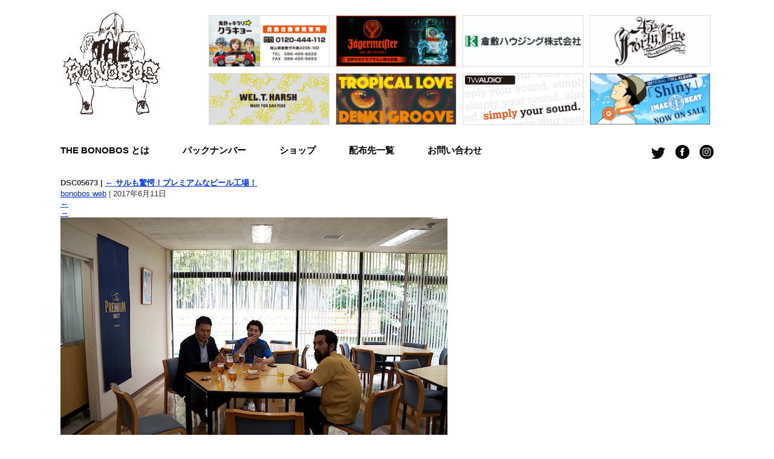

--- FILE ---
content_type: text/html; charset=UTF-8
request_url: http://thebonobos.jp/2017/06/1109/dsc05673/
body_size: 4578
content:
<!DOCTYPE html>
<html lang="ja"
	itemscope 
	itemtype="http://schema.org/Article" 
	prefix="og: http://ogp.me/ns#" >
<head>
	<meta charset="UTF-8" />
	<meta name="viewport" content="width=device-width,initial-scale=1" />

	<link href="https://fonts.googleapis.com/css?family=Cardo" rel="stylesheet">

	<link rel="stylesheet" type="text/css" href="http://thebonobos.jp/wp/wp-content/themes/blankslate/css/reset.css" />
	<link rel="stylesheet" type="text/css" href="http://thebonobos.jp/wp/wp-content/themes/blankslate/css/slick.css"/>
	<link rel="stylesheet" type="text/css" href="http://thebonobos.jp/wp/wp-content/themes/blankslate/css/slick-theme.css"/>
	<link rel="stylesheet" type="text/css" href="http://thebonobos.jp/wp/wp-content/themes/blankslate/css/style.min.css?ver=1.2" />

	<script src="https://ajax.googleapis.com/ajax/libs/jquery/1.11.3/jquery.min.js"></script>
	<script type="text/javascript" src="//code.jquery.com/jquery-migrate-1.2.1.min.js"></script>
	<script type="text/javascript" src="http://thebonobos.jp/wp/wp-content/themes/blankslate/js/slick.min.js"></script>
	<script type="text/javascript" src="http://thebonobos.jp/wp/wp-content/themes/blankslate/js/functions.js"></script>

<title>DSC05673 &#8211; THE BONOBOS</title>
<link rel='dns-prefetch' href='//s.w.org' />
<link rel="alternate" type="application/rss+xml" title="THE BONOBOS &raquo; フィード" href="http://thebonobos.jp/feed/" />
<link rel="alternate" type="application/rss+xml" title="THE BONOBOS &raquo; コメントフィード" href="http://thebonobos.jp/comments/feed/" />
		<script type="text/javascript">
			window._wpemojiSettings = {"baseUrl":"https:\/\/s.w.org\/images\/core\/emoji\/2.2.1\/72x72\/","ext":".png","svgUrl":"https:\/\/s.w.org\/images\/core\/emoji\/2.2.1\/svg\/","svgExt":".svg","source":{"concatemoji":"http:\/\/thebonobos.jp\/wp\/wp-includes\/js\/wp-emoji-release.min.js?ver=4.7.29"}};
			!function(t,a,e){var r,n,i,o=a.createElement("canvas"),l=o.getContext&&o.getContext("2d");function c(t){var e=a.createElement("script");e.src=t,e.defer=e.type="text/javascript",a.getElementsByTagName("head")[0].appendChild(e)}for(i=Array("flag","emoji4"),e.supports={everything:!0,everythingExceptFlag:!0},n=0;n<i.length;n++)e.supports[i[n]]=function(t){var e,a=String.fromCharCode;if(!l||!l.fillText)return!1;switch(l.clearRect(0,0,o.width,o.height),l.textBaseline="top",l.font="600 32px Arial",t){case"flag":return(l.fillText(a(55356,56826,55356,56819),0,0),o.toDataURL().length<3e3)?!1:(l.clearRect(0,0,o.width,o.height),l.fillText(a(55356,57331,65039,8205,55356,57096),0,0),e=o.toDataURL(),l.clearRect(0,0,o.width,o.height),l.fillText(a(55356,57331,55356,57096),0,0),e!==o.toDataURL());case"emoji4":return l.fillText(a(55357,56425,55356,57341,8205,55357,56507),0,0),e=o.toDataURL(),l.clearRect(0,0,o.width,o.height),l.fillText(a(55357,56425,55356,57341,55357,56507),0,0),e!==o.toDataURL()}return!1}(i[n]),e.supports.everything=e.supports.everything&&e.supports[i[n]],"flag"!==i[n]&&(e.supports.everythingExceptFlag=e.supports.everythingExceptFlag&&e.supports[i[n]]);e.supports.everythingExceptFlag=e.supports.everythingExceptFlag&&!e.supports.flag,e.DOMReady=!1,e.readyCallback=function(){e.DOMReady=!0},e.supports.everything||(r=function(){e.readyCallback()},a.addEventListener?(a.addEventListener("DOMContentLoaded",r,!1),t.addEventListener("load",r,!1)):(t.attachEvent("onload",r),a.attachEvent("onreadystatechange",function(){"complete"===a.readyState&&e.readyCallback()})),(r=e.source||{}).concatemoji?c(r.concatemoji):r.wpemoji&&r.twemoji&&(c(r.twemoji),c(r.wpemoji)))}(window,document,window._wpemojiSettings);
		</script>
		<style type="text/css">
img.wp-smiley,
img.emoji {
	display: inline !important;
	border: none !important;
	box-shadow: none !important;
	height: 1em !important;
	width: 1em !important;
	margin: 0 .07em !important;
	vertical-align: -0.1em !important;
	background: none !important;
	padding: 0 !important;
}
</style>
<link rel='stylesheet' id='contact-form-7-css'  href='http://thebonobos.jp/wp/wp-content/plugins/contact-form-7/includes/css/styles.css?ver=4.7' type='text/css' media='all' />
<script type='text/javascript' src='http://thebonobos.jp/wp/wp-includes/js/jquery/jquery.js?ver=1.12.4'></script>
<script type='text/javascript' src='http://thebonobos.jp/wp/wp-includes/js/jquery/jquery-migrate.min.js?ver=1.4.1'></script>
<link rel='https://api.w.org/' href='http://thebonobos.jp/wp-json/' />
<link rel="EditURI" type="application/rsd+xml" title="RSD" href="http://thebonobos.jp/wp/xmlrpc.php?rsd" />
<link rel="wlwmanifest" type="application/wlwmanifest+xml" href="http://thebonobos.jp/wp/wp-includes/wlwmanifest.xml" /> 
<meta name="generator" content="WordPress 4.7.29" />
<link rel='shortlink' href='http://thebonobos.jp/?p=1160' />
<link rel="alternate" type="application/json+oembed" href="http://thebonobos.jp/wp-json/oembed/1.0/embed?url=http%3A%2F%2Fthebonobos.jp%2F2017%2F06%2F1109%2Fdsc05673%2F" />
<link rel="alternate" type="text/xml+oembed" href="http://thebonobos.jp/wp-json/oembed/1.0/embed?url=http%3A%2F%2Fthebonobos.jp%2F2017%2F06%2F1109%2Fdsc05673%2F&#038;format=xml" />
		<style type="text/css">.recentcomments a{display:inline !important;padding:0 !important;margin:0 !important;}</style>
		
	<script>
	  (function(i,s,o,g,r,a,m){i['GoogleAnalyticsObject']=r;i[r]=i[r]||function(){
	  (i[r].q=i[r].q||[]).push(arguments)},i[r].l=1*new Date();a=s.createElement(o),
	  m=s.getElementsByTagName(o)[0];a.async=1;a.src=g;m.parentNode.insertBefore(a,m)
	  })(window,document,'script','https://www.google-analytics.com/analytics.js','ga');

	  ga('create', 'UA-58622487-2', 'auto');
	  ga('send', 'pageview');

	</script>

</head>
<body class="attachment attachment-template-default single single-attachment postid-1160 attachmentid-1160 attachment-jpeg">

<div class="header_wrap">
	<div class="logo"><a href="http://thebonobos.jp"><img src="http://thebonobos.jp/wp/wp-content/themes/blankslate/img/bonobos.png" alt="" /></a></div>
	<div id="banner">
		<div class="content_wrapper">
			
						<div class="slick" data-count="8">
							<div class="item">
					<a  class="banner_img" href="http://www.kurakyo.co.jp/" target="_blank">
						<img src="http://thebonobos.jp/wp/wp-content/uploads/2016/09/kurakyo.jpg" />
					</a>
									<a  class="banner_img" href="http://www.wel-t-harsh.com/" target="_blank">
						<img src="http://thebonobos.jp/wp/wp-content/uploads/2016/09/welt.png" />
					</a>
								</div>
							<div class="item">
					<a  class="banner_img" href="http://bartendersclub.suntory.co.jp/brand/2011/10/" target="_blank">
						<img src="http://thebonobos.jp/wp/wp-content/uploads/2016/09/jagermeister_bnr_400x170.jpg" />
					</a>
									<a  class="banner_img" href="https://goo.gl/xcpYnS" target="_blank">
						<img src="http://thebonobos.jp/wp/wp-content/uploads/2016/09/bonobos_banner3.jpg" />
					</a>
								</div>
							<div class="item">
					<a  class="banner_img" href="http://kurahau.co.jp/" target="_blank">
						<img src="http://thebonobos.jp/wp/wp-content/uploads/2017/04/1253961f679a6d78d3ab69a6a75af69a.jpg" />
					</a>
									<a  class="banner_img" href="http://www.caelworks.jp" target="_blank">
						<img src="http://thebonobos.jp/wp/wp-content/uploads/2016/10/a58740a7ad4f74501d93cc20524385d9-1.jpg" />
					</a>
								</div>
							<div class="item">
					<a  class="banner_img" href="http://fortyfive45.shop-pro.jp" target="_blank">
						<img src="http://thebonobos.jp/wp/wp-content/uploads/2016/09/45logo.png" />
					</a>
									<a  class="banner_img" href="http://imaebeat.com/" target="_blank">
						<img src="http://thebonobos.jp/wp/wp-content/uploads/2016/09/imaebeat.jpg" />
					</a>
								</div>
			
			</div>
		</div>
	</div>

	<div id="menu">
		<div id="wrapper" class="hfeed">
			<div class="header" role="banner">
				<div class="menu for_desktop">
					<a class="menu top" href="http://thebonobos.jp/about">THE BONOBOS とは</a>
					<!-- <a class="menu column" href="http://thebonobos.jp/column">コラム</a> -->
					<a class="menu backnumber" href="http://thebonobos.jp/backnumber">バックナンバー</a>
					<a class="menu shop" href="http://shop.fiasco.jp/" target="_blank">ショップ</a>
					<a class="menu distlist" href="http://thebonobos.jp/distlist">配布先一覧</a>
					<a class="menu contact" href="http://thebonobos.jp/contact">お問い合わせ</a>
				</div>

				<div class="menu for_mobile">
					<a class="about" href="http://thebonobos.jp/about">THE BONOBOS とは</a>
					<!-- <a class="column" href="http://thebonobos.jp/column">コラム</a> -->
					<a class="backnumber" href="http://thebonobos.jp/backnumber">バックナンバー</a>
					<a class="shop" href="http://shop.fiasco.jp/">ショップ</a>
					<a class="distlist" href="http://thebonobos.jp/distlist">配布先一覧</a>
					<a class="contact" href="http://thebonobos.jp/contact">お問い合わせ</a>
					<div class="menubutton"><img src="http://thebonobos.jp/wp/wp-content/themes/blankslate/img/iconmonstr-menu-1.svg" alt="" /></div>
				</div>

			</div>
		</div>






		<div class="sns">
			<a href="https://twitter.com/bonobos_zine" class="twitter" target="_blank"><img src="http://thebonobos.jp/wp/wp-content/themes/blankslate/img/twitter_icon.png" alt="" class="icon" /></a>
			<a href="https://www.facebook.com/bonoboszine/" class="facebook" target="_blank"><img src="http://thebonobos.jp/wp/wp-content/themes/blankslate/img/facebook_icon.png" alt="" class="icon" /></a>
			<a href="https://www.instagram.com/bonobos_zine/" class="instagram" target="_blank"><img src="http://thebonobos.jp/wp/wp-content/themes/blankslate/img/instagram_icon.png" alt="" class="icon" /></a>
		</div>

		<div class="clear"> </div>
	</div>
</div>


	<div class="wrapper">
<section id="content" role="main">
<header class="header">
<h1 class="entry-title">DSC05673 <span class="meta-sep">|</span> <a href="http://thebonobos.jp/2017/06/1109/" title="サルも驚愕！プレミアムなビール工場！ に戻る" rev="attachment"><span class="meta-nav">&larr; </span>サルも驚愕！プレミアムなビール工場！</a></h1> <section class="entry-meta">
<span class="author vcard"><a href="http://thebonobos.jp/author/bonobos_web/" title="bonobos web の投稿" rel="author">bonobos web</a></span>
<span class="meta-sep"> | </span>
<span class="entry-date">2017年6月11日</span>
</section></header>
<article id="post-1160" class="post-1160 attachment type-attachment status-inherit hentry">
<header class="header">
<nav id="nav-above" class="navigation" role="navigation">
<div class="nav-previous"><a href='http://thebonobos.jp/2017/06/1109/dsc05671/'>&larr;</a></div>
<div class="nav-next"><a href='http://thebonobos.jp/2017/06/1109/dsc05674/'>&rarr;</a></div>
</nav>
</header>
<section class="entry-content">
<div class="entry-attachment">
<p class="attachment"><a href="http://thebonobos.jp/wp/wp-content/uploads/2017/06/DSC05673.jpg" title="DSC05673" rel="attachment"><img src="http://thebonobos.jp/wp/wp-content/uploads/2017/06/DSC05673.jpg" width="640" height="426" class="attachment-medium" alt="" /></a></p>
</div>
<div class="entry-caption"></div>
</section>
</article>
<section id="comments">
</section></section>
<div id="sidebar"	class="sidebar">

	<div class="link">
				<a href="http://thebonobos.jp/wp/bonobos_fan/"><img src="http://thebonobos.jp/wp/wp-content/uploads/2016/10/fc3-2.png" alt="" class="side" /></a>
				<a href="http://yebisuyapro.jp"><img src="http://thebonobos.jp/wp/wp-content/uploads/2016/10/yebisuya.png" alt="" class="side" /></a>
				<a href="http://stars-on.jp"><img src="http://thebonobos.jp/wp/wp-content/uploads/2016/10/starson.png" alt="" class="side" /></a>
				<a href="http://fiasco.jp"><img src="http://thebonobos.jp/wp/wp-content/uploads/2016/10/fiasco.png" alt="" class="side" /></a>
			</div>

	<div class="news">
		<p class="head">最近のニュース</p>
		
					<a href="http://thebonobos.jp/2018/10/1516/">
				<p class="title">12号「What is your presious treasure issue」10月17日発刊！</p>
				<p class="date">2018年10月14日</p>
			</a>
					<a href="http://thebonobos.jp/2018/05/1475/">
				<p class="title">THE BONOBOS 11「It&#8217;s a family affair issue」5月19日発刊！</p>
				<p class="date">2018年5月18日</p>
			</a>
					<a href="http://thebonobos.jp/2017/10/1364/">
				<p class="title">THE BONOBOS 10「A MAN AND A WOMAN issue」10月22日発刊！</p>
				<p class="date">2017年10月18日</p>
			</a>
			</div>

	<div class="category">
		<p class="head">カテゴリー</p>
			<li class="cat-item cat-item-3"><a href="http://thebonobos.jp/category/kao-dojo/" >魁！顔道場</a>
</li>
	<li class="cat-item cat-item-4"><a href="http://thebonobos.jp/category/ojisan/" >働くおじさん</a>
</li>
	<li class="cat-item cat-item-5"><a href="http://thebonobos.jp/category/ichi-yen/" >一円玉日記</a>
</li>
	<li class="cat-item cat-item-10"><a href="http://thebonobos.jp/category/keita-sano/" >KEITA SANOの世界がキタよ</a>
</li>
	<li class="cat-item cat-item-17"><a href="http://thebonobos.jp/category/interview/" >インタビュー</a>
</li>
	</div>

	<div class="sns_sidebar">
<!--
		<a href="" class="facebook"><img src="http://thebonobos.jp/wp/wp-content/themes/blankslate/img/facebook_icon_color.png" alt=""/></a>
		<a href="" class="twitter"><img src="http://thebonobos.jp/wp/wp-content/themes/blankslate/img/twitter_icon_color.png" alt=""/></a>
		<a href="" class="instagram"><img src="http://thebonobos.jp/wp/wp-content/themes/blankslate/img/instagram_icon_color.png" alt=""/></a>
-->
		<iframe src="https://www.facebook.com/plugins/page.php?href=https%3A%2F%2Fwww.facebook.com%2Fbonoboszine&tabs=timeline&width=240&height=340&small_header=true&adapt_container_width=true&hide_cover=false&show_facepile=false&appId" width="240" height="340" style="border:none;overflow:hidden" scrolling="no" frameborder="0" allowTransparency="true"></iframe>
		<a class="twitter-timeline" data-height="340" href="https://twitter.com/bonobos_zine">Tweets by bonobos_zine</a> <script async src="//platform.twitter.com/widgets.js" charset="utf-8"></script>
	</div>
</div>
		<div class="clear"> </div>
	</div>
	<footer id="footer" class="footer" role="contentinfo">
		<p class="copyright">&copy; FIASCO</p>
	</footer>
	<script>
	  (function(i,s,o,g,r,a,m){i['GoogleAnalyticsObject']=r;i[r]=i[r]||function(){
	  (i[r].q=i[r].q||[]).push(arguments)},i[r].l=1*new Date();a=s.createElement(o),
	  m=s.getElementsByTagName(o)[0];a.async=1;a.src=g;m.parentNode.insertBefore(a,m)
	  })(window,document,'script','https://www.google-analytics.com/analytics.js','ga');

	  ga('create', 'UA-58622487-2', 'auto');
	  ga('send', 'pageview');

	</script>
	<script type='text/javascript' src='http://thebonobos.jp/wp/wp-content/plugins/contact-form-7/includes/js/jquery.form.min.js?ver=3.51.0-2014.06.20'></script>
<script type='text/javascript'>
/* <![CDATA[ */
var _wpcf7 = {"recaptcha":{"messages":{"empty":"\u3042\u306a\u305f\u304c\u30ed\u30dc\u30c3\u30c8\u3067\u306f\u306a\u3044\u3053\u3068\u3092\u8a3c\u660e\u3057\u3066\u304f\u3060\u3055\u3044\u3002"}}};
/* ]]> */
</script>
<script type='text/javascript' src='http://thebonobos.jp/wp/wp-content/plugins/contact-form-7/includes/js/scripts.js?ver=4.7'></script>
<script type='text/javascript' src='http://thebonobos.jp/wp/wp-includes/js/wp-embed.min.js?ver=4.7.29'></script>
</body>
</html>


--- FILE ---
content_type: text/css
request_url: http://thebonobos.jp/wp/wp-content/themes/blankslate/css/style.min.css?ver=1.2
body_size: 3201
content:
*{-moz-box-sizing:border-box;-webkit-box-sizing:border-box;box-sizing:border-box}.chromeframe{position:absolute;top:0}body{font:13px YuGothic,"Yu Gothic",sans-serif;-webkit-text-size-adjust:100%}body,select,input,textarea{color:#333}a{color:#03f}a:hover{color:#69f}a:link{-webkit-tap-highlight-color:#fcd700}ins{background-color:#fcd700;color:#000;text-decoration:none}mark{background-color:#fcd700;color:#000;font-style:italic;font-weight:bold}input:-moz-placeholder{color:#a9a9a9}textarea:-moz-placeholder{color:#a9a9a9}body{padding:20px 20px 0}.wrapper{width:1080px;margin:0 auto}.clear{clear:both}.for_mobile{display:none}.header_wrap{width:1080px;margin:0 auto}.header_wrap .logo{width:170px;float:left;margin:0 55px 0 0}.header_wrap .logo a{display:block}#banner{width:840px;margin:0 0 30px;float:right;padding:5px;overflow:hidden;max-height:190px}#banner .slick{width:840px}#banner .slick .item{margin:0 10px 0 0}#banner .slick .item .banner_img img{margin:0 0 10px 0;display:block;width:200px;border:1px solid #E0E0E0}#menu .menu{float:left;margin:0 0 35px 0}#menu .menu a{font-size:15px;color:#000000;font-weight:bold;text-decoration:none;margin:0 55px 0 0}#menu .menu .out{display:none;left:-144px}#menu .sns{float:right}#menu .sns .icon{width:23px;margin:0 0 0 13px}#sidebar{width:240px;float:right}#sidebar a{font-size:14px;color:#000000;text-decoration:none}#sidebar .link{margin:0 0 10px 0;padding:0 0 15px 0;border-bottom:1px solid #EDEDED}#sidebar .link img{text-decoration:none;width:240px;height:100px}#sidebar .news{margin:15px 0;padding:0 0 15px 0;border-bottom:1px solid #EDEDED}#sidebar .news .head{margin-bottom:25px;font-weight:bold}#sidebar .news .date{font-size:13px;color:#CCC}#sidebar .category{margin:15px 0;border-bottom:1px solid #EDEDED;padding:0 0 15px 0;line-height:2.0}#sidebar .category .head{margin-bottom:15px;font-weight:bold}#sidebar .sns_sidebar img{width:40px;margin:10px 10px 30px 0}#top{width:790px;float:left;overflow:hidden}#top .column_eyecatch{margin:0 0 30px 0}#top .column_eyecatch .pickup{width:790px;height:485px}#top .column_eyecatch .pickup .item{position:relative}#top .column_eyecatch .pickup .item a{display:block;background-size:cover;background-position:center;text-decoration:none;font-weight:bold;color:#FFFFFF;height:485px}#top .column_eyecatch .pickup .item .title{position:absolute;bottom:0px;left:0;width:790px;padding-left:20px;background-color:rgba(255,255,255,0.8);font-size:17px;line-height:50px;letter-spacing:0.07em;color:#111;transition:0.5s ease}#top .column{width:790px}#top .column .wrap{border-bottom:solid 1px #EDEDED;margin:0 0 21px 0}#top .column .wrap .column_title{font-size:14px;font-weight:bold;float:left}#top .column .wrap .all{font-size:12px;color:#A9A9A9;text-decoration:none;float:right}#top .column .articles .article{text-decoration:none;color:#000000;display:block;float:left;width:375px;position:relative}#top .column .articles .article:nth-child(2n){margin:0 0 50px 20px}#top .column .articles .article:nth-child(2n+1){margin:0 20px 50px 0}#top .column .articles .article .new{font-style:italic;font-family:'Cardo', serif;line-height:50px;color:#333;position:absolute;top:0;left:0;padding-left:8px;z-index:2}#top .column .articles .article .new:before{content:" ";width:0;height:0;border-style:solid;border-width:25px 0 25px 80px;border-color:transparent transparent transparent gold;display:block;position:absolute;top:0;left:0;z-index:-1}#top .column .articles .article .eyecatch{height:237px;background-size:cover;margin-bottom:10px}#top .column .articles .article .title{font-size:15px}#top .column .articles .article .date{border-right:solid 1px #000000;margin:0 5px 0 0;padding:0 10px 0 0;font-family:'Cardo', serif;font-style:italic}#top .column .articles .article .author{font-family:'Cardo', serif;font-style:italic;font-size:13px}#about{width:790px;float:left;overflow:hidden;margin-bottom:80px}#about #map{width:100%;height:400px;margin-bottom:15px}#about h1{border-bottom:1px solid #eee;margin-bottom:45px}#about h2{font-size:35px;margin-bottom:45px}#about .content{width:600px;line-height:1.7;margin-bottom:80px}#about .content p{margin-bottom:15px}#fanclub{width:790px;float:left;overflow:hidden;margin-bottom:80px}#fanclub h1{border-bottom:1px solid #eee;margin-bottom:45px}#fanclub h2{font-size:35px;margin-bottom:45px;color:#de2f2f}#fanclub .content{width:600px;line-height:1.7;margin-bottom:40px}#fanclub .content p{margin-bottom:5px}#fanclub a{border:2px solid black;padding:10px 0;width:150px;text-align:center;font-weight:bold;color:black;text-decoration:none;display:block;margin-bottom:20px}#column{width:790px;float:left;overflow:hidden}#column .column .wrap{margin:0 0 21px 0}#column .column .wrap .column_title{font-size:16px;font-weight:bold;padding-bottom:5px;border-bottom:1px solid #EEE;margin-bottom:15px}#column .column .wrap .all{font-size:12px;color:#444;margin-top:15px;display:inline-block}#column .column .wrap .cat_image{float:left;width:50%}#column .column .wrap .articles{margin:0 0 50px 5%;width:45%;float:left}#column .column .wrap .articles .article{text-decoration:none;color:#000000;display:block;float:left;width:375px;margin-bottom:10px}#column .column .wrap .articles .article .title{font-size:15px}#column .column .wrap .articles .article .date{font-family:'Cardo', serif;font-style:italic;color:#999}#column .column .wrap .articles .article .author{font-family:'Cardo', serif;font-style:italic;font-size:13px;color:#999}#backnumber{width:790px;float:left;overflow:hidden}#backnumber .magazine{width:790px}#backnumber .magazine .backnumber_title{font-size:14px;font-weight:bold;border-bottom:solid 1px #EDEDED;margin:0 0 21px 0}#backnumber .magazine .item{width:350px;margin:0 45px 50px 0;float:left;min-height:210px}#backnumber .magazine .item .magazine_img{width:132px;height:auto;margin:0 20px 0 0;float:left}#backnumber .magazine .item .info{width:198px;float:left}#backnumber .magazine .item .info a{font-size:12px;color:#000000;text-decoration:none;border:solid 1px #000000;padding:6px 16px}#backnumber .magazine .item .info span{font-size:12px;color:#000000}#backnumber .magazine .item .info p{font-size:12px;line-height:1.7em;color:#000000}#backnumber .magazine .item .info span.date{text-transform:lowercase}#backnumber .magazine .item .info p.guest{margin:0 0 20px 0}#shop{width:790px;float:left;overflow:hidden}#distlist{width:790px;float:left;overflow:hidden}#distlist .dist_list{margin-bottom:40px}#distlist .dist_list h1.title{border-bottom:1px solid #DDD;margin-bottom:20px}#distlist .dist_list .wrap_content{margin-bottom:30px}#distlist .dist_list .wrap_content h2{font-size:12px;margin-bottom:15px;color:#999;font-weight:normal}#distlist .dist_list .wrap_content h2 img{height:40px}#distlist .dist_list .wrap_content .item{line-height:1.8;overflow:hidden}#distlist .dist_list .wrap_content .item:nth-child(2n){background-color:#F4F4F4}#distlist .dist_list .wrap_content .item h1,#distlist .dist_list .wrap_content .item a{font-size:13px;color:#333333;display:block;margin-right:30px;width:240px;float:left}#distlist .dist_list .wrap_content .item .address{font-size:11px;color:#666;display:block;float:left;width:500px}#distlist .dist_list .wrap_content .item a{color:#CCC027}#distlist .ad_list{margin-bottom:40px}#distlist .ad_list h1.title{border-bottom:1px solid #DDD;margin-bottom:40px}#distlist .ad_list .wrap_content .item{float:left;width:31%;min-height:170px;margin:0 2.3% 20px 0}#distlist .ad_list .wrap_content .item h1{font-size:19px;color:#000000;margin-bottom:10px}#distlist .ad_list .wrap_content .item p{font-size:12px;color:#000000}#distlist .ad_list .wrap_content .item a{font-size:12px;color:#CCC027;text-decoration:none}#distlist .ad_list .wrap_content .item .wrap_text{min-height:170px}#contact{width:790px;float:left;overflow:hidden}#contact p.contact_title{font-size:14px;font-weight:bold;border-bottom:solid 1px #EDEDED;margin:0 0 21px 0}#contact .wrap{margin:0 0 15px 0}#contact .wrap input,#contact .wrap textarea{width:480px}#contact .wrap input[type="checkbox"]{width:24px}#contact .wrap input[type="submit"]{width:120px;text-align:center;border:1px solid #000000;padding:8px 15px;display:block;background-color:#FFFFFF}#footer{background-color:#EDEDED;padding:20px 0;text-align:center}#single{width:790px;float:left;overflow:hidden;margin:0 0 95px 0}#single .date{font-size:15px;font-family:'Cardo', serif;font-style:italic;color:#000000}#single .title{font-size:30px;font-weight:bold;color:#000000;border-bottom:solid 1px #EDEDED}#single .bloginfo{margin:15px 0 35px 0}#single .author{font-size:15px;font-family:'Cardo', serif;font-style:italic;color:#929292;float:left;margin:0 10px 0 0}#single .category span{font-size:15px;font-family:'Cardo', serif;font-style:italic;color:#929292;float:left}#single .category a{font-size:15px;font-family:'Cardo', serif;font-style:italic;color:#33AADD;text-decoration:none;float:left}#single .sns{float:right}#single .content{width:790px;border:1px solid #EDEDED;padding:75px;line-height:2.0;color:#111}#single .content h2{font-size:20px;font-weight:bold;background-color:gold;padding:5px 10px}#single .content p{font-size:16px}#single .content img{max-width:100%;height:auto !important}#single .content blockquote{background-color:#f6f6f6;border:2px solid #e1dfdf;border-radius:5px;padding:15px;position:relative}#category{width:790px;float:left;overflow:hidden}#category h1{font-size:15px;font-weight:bold;padding-bottom:8px;border-bottom:solid 1px #EDEDED;margin:0 0 20px 0}#category .cat_image{margin-bottom:40px}#category a.article{text-decoration:none;display:block;margin:0 8px 20px 0}#category a.article span.title{font-size:15px;display:inline-block;color:black}#category a.article span.date{font-family:'Cardo', serif;font-style:italic;color:#666;display:inline-block}#category a.article span.author{font-family:'Cardo', serif;font-style:italic;color:#666;display:inline-block;margin-right:40px}#category a.article span.date span.author{font-size:13px}@media screen and (max-width: 480px){body{padding:20px 2% 0}.wrapper{width:100%;margin:0 auto}.for_desktop{display:none}.for_mobile{display:block}.header_wrap{width:100%;margin:0 auto}.header_wrap .logo{width:80px;margin:0 auto 10px;float:none}.header_wrap .logo a{display:block}#banner{width:100%;margin:0 0 10px;float:none;padding:5px;overflow:hidden;max-height:190px}#banner .slick{width:100%}#banner .slick .item{margin:0 4px 0 4px}#banner .slick .item .banner_img img{margin:0 0 10px 0;display:block;width:100%;border:1px solid #E0E0E0}#menu .menu{float:none;margin:0 0 0 0;position:fixed;top:0;left:-150px;width:150px;background-color:#FFFFFF;box-shadow:0 0 4px rgba(0,0,0,0.4);transition:0.5s ease;z-index:100;min-height:1000px}#menu .menu a{font-size:12px;color:#000000;font-weight:bold;text-decoration:none;margin:0 0 0 0;height:60px;line-height:60px;display:block;float:none;text-align:center;border-bottom:1px #DDD solid}#menu .menu .menubutton{position:absolute;top:0;left:150px;width:48px;height:48px;background-color:rgba(0,0,0,0.5);text-align:center;display:block}#menu .menu .menubutton img{width:25px;display:inline-block;padding:12px 0 0 0}#menu .menu.in{left:0px}#menu .sns{float:none;text-align:center;margin:0 0 20px 0}#menu .sns .icon{width:23px;margin:0 0 0 13px}#sidebar{width:100%;float:none}#sidebar a{font-size:14px;color:#000000;text-decoration:none}#sidebar .link{margin:0 0 10px 0;padding:0 0 15px 0;border-bottom:1px solid #EDEDED;text-align:center}#sidebar .link img{text-align:center;text-decoration:none;width:80%;height:auto}#sidebar .news{margin:15px 0 15px 10px;padding:0 0 15px 0;border-bottom:1px solid #EDEDED}#sidebar .news .head{margin-bottom:25px;font-weight:bold}#sidebar .news .date{font-size:13px;color:#CCC}#sidebar .category{margin:15px 0 15px 10px;border-bottom:1px solid #EDEDED;padding:0 0 15px 0;line-height:2.0}#sidebar .category .head{margin-bottom:15px;font-weight:bold}#sidebar .category li{margin:0 0 0 10px}#sidebar .sns_sidebar{text-align:center}#sidebar .sns_sidebar img{width:40px;margin:10px 10px 30px 0}#sidebar .sns_sidebar a{display:block}#top{width:100%;float:none;overflow:hidden;margin:0 0 50px 0}#top .column_eyecatch{width:100%;margin:0 0 50px 0}#top .column_eyecatch .pickup{width:100%;height:auto;display:block}#top .column_eyecatch .pickup .item{position:relative}#top .column_eyecatch .pickup .item a{display:block;background-size:cover;background-position:center;text-decoration:none;font-weight:bold;color:#FFFFFF;height:34vh}#top .column_eyecatch .pickup .item .title{font-size:11px;line-height:36px;padding-left:10px}#top .column{width:100%}#top .column .wrap{width:90%;border-bottom:solid 1px #EDEDED;margin:0 auto 21px auto}#top .column .wrap .column_title{font-size:14px;font-weight:bold;float:left}#top .column .wrap .all{font-size:12px;color:#A9A9A9;text-decoration:none;float:right}#top .column .articles{width:300px;margin:0 auto}#top .column .articles a.article{text-decoration:none;color:#000000;display:block;float:none;width:100%;position:relative}#top .column .articles a.article:nth-child(2n){margin:0 0 30px 0}#top .column .articles a.article:nth-child(2n+1){margin:0 0 30px 0}#top .column .articles a.article .new{font-style:italic;font-family:'Cardo', serif;line-height:50px;color:#333;position:absolute;top:0;left:0;padding-left:8px;z-index:2}#top .column .articles a.article .new:before{content:" ";width:0;height:0;border-style:solid;border-width:25px 0 25px 80px;border-color:transparent transparent transparent gold;display:block;position:absolute;top:0;left:0;z-index:-1}#top .column .articles a.article .eyecatch{height:190px;width:auto;background-size:contain;background-repeat:no-repeat;margin-bottom:10px}#top .column .articles a.article .title{font-size:15px}#top .column .articles a.article .date{border-right:solid 1px #666;margin:0 5px 0 0;padding:0 10px 0 0;font-family:'Cardo', serif;font-style:italic;font-size:11px}#top .column .articles a.article .author{font-family:'Cardo', serif;font-style:italic;font-size:11px}#about{width:95%;float:none;overflow:hidden;margin:50px auto}#about h1.title{font-size:18px;margin:0 0 15px 0}#about h2{margin:0 0 20px 0;font-size:15px}#map{width:90%;height:200px}#column{width:100%;float:none;overflow:hidden;margin:0 0 50px 0}#column .column{margin:0 0 50px 0}#column .column .wrap{width:90%;margin:0 auto 40px auto}#column .column .wrap .column_title{font-size:14px;font-weight:bold}#column .column .wrap .cat_image{float:none;width:auto;margin-bottom:20px}#column .column .wrap .articles{width:auto;margin:0 auto 50px auto;float:none}#column .column .wrap .articles .article{text-decoration:none;color:#000000;display:block;float:none;width:100%}#column .column .wrap .articles .article .title{font-size:14px}#backnumber{width:100%;float:none;overflow:hidden;margin:0 0 50px 0}#backnumber .magazine{width:100%}#backnumber .magazine .backnumber_title{font-size:14px;font-weight:bold;border-bottom:solid 1px #EDEDED;width:90%;margin:0 auto 20px auto}#backnumber .magazine .item{width:90%;margin:0 auto 50px auto;float:none}#backnumber .magazine .item .magazine_img{width:132px;height:auto;margin:0 0px 0 20px;float:right}#backnumber .magazine .item .info{float:none}#backnumber .magazine .item .info a{font-size:12px;color:#000000;text-decoration:none;border:solid 1px #000000;padding:6px 16px}#backnumber .magazine .item .info span{font-size:12px;color:#000000}#backnumber .magazine .item .info p{font-size:12px;line-height:1.7em;color:#000000}#backnumber .magazine .item .info span.date{text-transform:lowercase}#backnumber .magazine .item .info p.guest{margin:0 0 20px 0}#shop{width:100%;float:none;overflow:hidden}#distlist{width:100%;float:none;overflow:hidden;margin:0 0 50px 0}#distlist .dist_list .wrap_content{margin-bottom:30px}#distlist .dist_list .wrap_content .item{line-height:1.8;overflow:hidden;padding:5px}#distlist .dist_list .wrap_content .item:nth-child(2n){background-color:#F4F4F4}#distlist .dist_list .wrap_content .item h1,#distlist .dist_list .wrap_content .item a{font-size:14px;color:#333333;display:block;margin-right:30px;width:100%;float:none}#distlist .dist_list .wrap_content .item .address{font-size:12px;color:#666;display:block;float:left;width:100%}#distlist .dist_list .wrap_content .item a{color:#CCC027}#distlist .ad_list{margin-bottom:40px}#distlist .ad_list h1.title{border-bottom:1px solid #DDD;margin:0 auto 40px auto;width:90%}#distlist .ad_list .wrap_content{width:90%;margin:0 auto}#distlist .ad_list .wrap_content .item{float:left;width:46%;height:125px;margin:0 2% 20px 2%;line-height:1.5em}#distlist .ad_list .wrap_content .item h1{font-size:12px;color:#000000}#distlist .ad_list .wrap_content .item p{font-size:10px;color:#000000}#distlist .ad_list .wrap_content .item a{font-size:10px;color:#CCC027;text-decoration:none}#contact{width:100%;float:none;overflow:hidden;margin:0 0 50px 0}#contact p.contact_title{font-size:14px;font-weight:bold;border-bottom:solid 1px #EDEDED;width:90%;margin:0 auto 20px auto}#contact .form{width:100%}#contact .form .wrap{width:90%;margin:0 auto 15px auto}#contact .form .wrap input,#contact .form .wrap textarea{width:90%}#contact .form .wrap input[type="checkbox"]{width:24px}#contact .form input[type="submit"]{width:40%;text-align:center;border:1px solid #000000;padding:8px 15px;display:block;background-color:#FFFFFF;margin:0 auto}#footer{background-color:#EDEDED;padding:20px 0;text-align:center}#single{width:100%;float:none;overflow:hidden;margin:0 0 95px 0}#single .date{font-size:15px;font-family:'Cardo', serif;font-style:italic;color:#000000;padding-left:10px}#single .title{font-size:15px;font-weight:bold;color:#000000;border-bottom:solid 1px #EDEDED;padding-left:10px}#single .bloginfo{margin:15px 0 35px 0;padding-left:10px}#single .author{font-size:13px;font-family:'Cardo', serif;font-style:italic;color:#929292;float:left;margin:0 10px 0 0}#single .category span{font-size:13px;font-family:'Cardo', serif;font-style:italic;color:#929292;float:left}#single .category a{font-size:13px;font-family:'Cardo', serif;font-style:italic;color:#33AADD;text-decoration:none;float:none}#single .sns{float:none}#single .content{width:100%;margin:0 auto;border:1px solid #EDEDED;padding:0;line-height:2.0;color:#111}#single .content h2{font-size:20px;font-weight:bold;background-color:gold;padding:5px 10px}#single .content p{font-size:12px}#single .content img{max-width:100%;height:auto !important}#single .content blockquote{background-color:#f6f6f6;border:2px solid #e1dfdf;border-radius:5px;padding:15px;position:relative}#single .content .text{box-sizing:border-box;padding:0 4%}#category{width:90%;float:none;margin:0 auto;overflow:hidden}#category h1{font-size:14px;font-weight:bold;border-bottom:solid 1px #EDEDED;margin:0 0 20px 0}#category a.article{text-decoration:none;display:block;float:left;width:246px;margin:0 8px 20px 0}#category a.article span.title{font-size:14px;color:#000000;display:block}#category a.article span.date{font-family:'Cardo', serif;font-style:italic;color:#999}#category a.article span.author{font-family:'Cardo', serif;font-style:italic;color:#999}#category a.article span.date span.author{font-size:13px}}


--- FILE ---
content_type: application/javascript
request_url: http://thebonobos.jp/wp/wp-content/themes/blankslate/js/functions.js
body_size: 911
content:
(function($){
	/ trigger when page is ready /
	$(document).ready(function (){
		//スムーススクロール
		$("a[href^='#']").on('click', function(){
			//クリックした要素の#を変数に入れる
			var Target = $(this.hash);
			//トップからのマージン
			var margin = 90;
			//行き先までの画面上の高さの数値を変数に入れる
			var TargetOffset = $(Target).offset().top  - margin;
			//アニメーション時間ミリ秒
			var Time = 500;
			//集めた情報を元にアニメーション
			$('html, body').animate({
				scrollTop: TargetOffset
			}, Time);
			return false;
		});

		//colorbox
		//$('.colorbox').colorbox({"height":"95%","maxWidth":"100%"});

		//全体の半分をスクロールしていきたい

		$('.slick').slick({
			  dots: false,
			  infinite: true,
			  speed: 300,
			  slidesToShow: 4,
			  adaptiveHeight: true,
			  autoplay: true,
			  variableWidth: true,
			  slidesToScroll: 2,
			});




		if( $(window).width() < 480 ){
			$('.slick').slick("slickSetOption","variableWidth",false,true);
			$('.slick').slick("slickSetOption","slidesToShow",2,true);
			$('.slick').slick("slickSetOption","slidesToScroll",2,true);
		}


		$('.pickup').slick({
			  infinite: true,
			  autoplaySpeed: 4000,
			  autoplay: true
			});

			//メニューの表示非表示を切り替える
			$(".menubutton").click(function(){
				//もし表示されてなかったら in クラスを加えてメニューを表示する
				if(! $("#menu .for_mobile").hasClass("in") ){
					$("#menu .for_mobile").addClass("in");
				}else{
					//もし表示されていたらinを取ってメニューを隠す
					$("#menu .for_mobile").removeClass("in");
				}
			});



	});


})(window.jQuery);


--- FILE ---
content_type: text/plain
request_url: https://www.google-analytics.com/j/collect?v=1&_v=j102&a=537142000&t=pageview&_s=1&dl=http%3A%2F%2Fthebonobos.jp%2F2017%2F06%2F1109%2Fdsc05673%2F&ul=en-us%40posix&dt=DSC05673%20%E2%80%93%20THE%20BONOBOS&sr=1280x720&vp=1280x720&_u=IEBAAEABAAAAACAAI~&jid=2002360117&gjid=517357459&cid=495645064.1768596887&tid=UA-58622487-2&_gid=1170120103.1768596887&_r=1&_slc=1&z=1062914468
body_size: -449
content:
2,cG-X30MZFWW1C